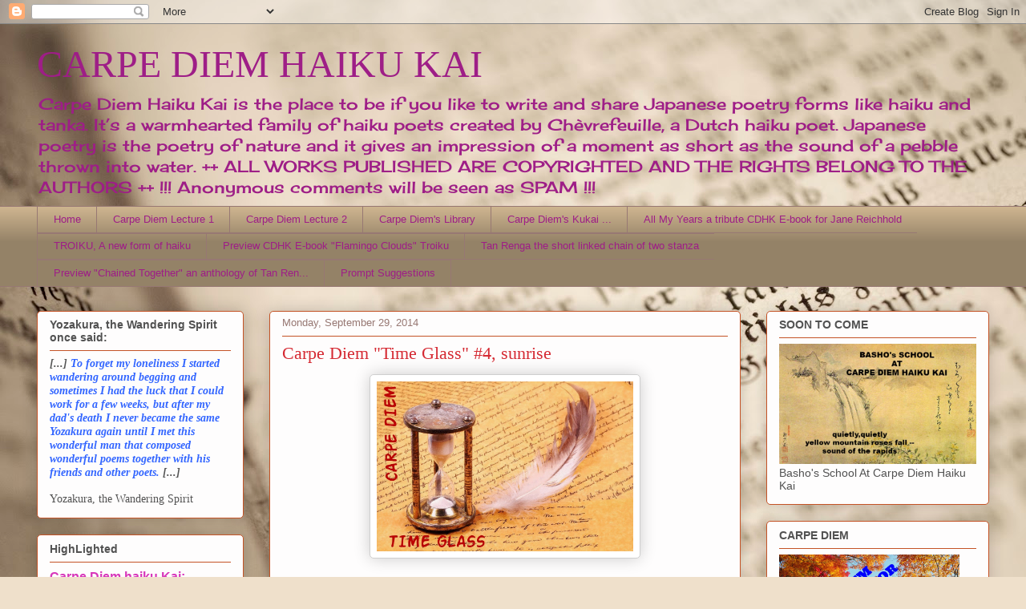

--- FILE ---
content_type: text/html; charset=UTF-8
request_url: https://chevrefeuillescarpediem.blogspot.com/b/stats?style=BLACK_TRANSPARENT&timeRange=ALL_TIME&token=APq4FmCpzDeUQ7COu7Z1oWvmNAwn5RtZQdlEKlSilEoajEJ111Rg740ScLVsNuVTabZ3Gog9eY6eWSmtQ_2iR40YHHvqsfTTtw
body_size: -16
content:
{"total":4037196,"sparklineOptions":{"backgroundColor":{"fillOpacity":0.1,"fill":"#000000"},"series":[{"areaOpacity":0.3,"color":"#202020"}]},"sparklineData":[[0,15],[1,25],[2,26],[3,18],[4,12],[5,14],[6,12],[7,9],[8,13],[9,28],[10,10],[11,10],[12,12],[13,13],[14,11],[15,6],[16,11],[17,15],[18,14],[19,24],[20,40],[21,100],[22,84],[23,19],[24,14],[25,21],[26,39],[27,29],[28,29],[29,3]],"nextTickMs":31578}

--- FILE ---
content_type: application/javascript
request_url: https://www.inlinkz.com/cs.php?id=450838&1763868086355
body_size: 1544
content:
document.write('<link rel=\'stylesheet\' href=\'//www.inlinkz.com/css/__inlinkz.css\' type=\'text/css\' /><script type="text/javascript">  var _rssimg = document.getElementById(\'wpImg450838\');             if(_rssimg) {                 _rssimg.style.display=\'none\';             }</script><script type="text/javascript">function __inlinkzEndsWith(str, substr) {                 return (str.match(substr+"$")==substr)             }             function __inlinkzToggleVis(divId, divId2) {                 var el = document.getElementById(divId); 		var inl = document.getElementById(divId2);                 if(el.style.display==\'block\') {                     el.style.display = \'none\';                     el.style.visiblity = \'hidden\'; 			inl.style.display = \'block\';                 } else {                     el.style.visiblity = \'visible\'; 			inl.style.display = \'none\';                     el.style.display = \'block\';               }             }          function __inlinkzIsImage(aTextField) {             var elem = document.getElementById(aTextField);             _str = elem.value;             check = __inlinkzEndsWith(_str,".jpg") || __inlinkzEndsWith(_str,".png") || __inlinkzEndsWith(_str,".JPG") || __inlinkzEndsWith(_str,".PNG") || __inlinkzEndsWith(_str,".JPEG") || __inlinkzEndsWith(_str,".jpeg");             if (!check) {                 return false;             }             else { return true; }         }          function checksize(elemId, size) {             if(size>0) {                 var element = document.getElementById(elemId);                 var text = element.value;                 if(text.length>=size) {                    text = text.substring(0,size);                    window.alert("Maximum chars: " + size);                 }                 element.value = text;             }         }          function __inlinkzCheckFieldOK(aTextField) {             var elem = document.getElementById(aTextField);             if ((elem.value.length==0) || (elem.value==null)) {                  return false;             }             else { return true; }         }</script><script type=\'text/javascript\'>function __inlinkzCheckIfEmpty450838() {             if(__inlinkzCheckFieldOK("__inlinkzLink450838") && __inlinkzCheckFieldOK("__inlinkzDesc450838") && __inlinkzCheckFieldOK("__inlinkzEmail450838")) {         return true;                            } else {                 window.alert("All fields must be completed");                 return false;             }         }</script><div class=\'inlinkzDiv_1\' style=\'display:table\' id=\'_1\'>No time to loose ... you have just twelve (12) hours to write and share your haiku inspired on both the photo and the prompt with us all.<table class=_inlinkzLinksTable border=0 cellspacing=0 cellpadding=2><tr><td class=_inlinkzA>1.&nbsp;</td><td><a class=_inlinkzA title="Go to thoughtsandentanglements.wordpress.com/2014/09/29/time-challenge/ "  target=_blank rel=nofollow  href="//www.inlinkz.com/displayurl.php?id=19473166">jazzytower</a>&nbsp;&nbsp;</td><td class=_inlinkzA>6.&nbsp;</td><td><a class=_inlinkzA title="Go to blogitorloseit.com/2014/09/29/slinking-on-tiptoe-haiku/ "  target=_blank rel=nofollow  href="//www.inlinkz.com/displayurl.php?id=19475481">Jen @ Blog It Or Lose It</a>&nbsp;&nbsp;</td><td class=_inlinkzA>11.&nbsp;</td><td><a class=_inlinkzA title="Go to tracesofthesoul.wordpress.com/2014/09/29/one-haiga/ "  target=_blank rel=nofollow  href="//www.inlinkz.com/displayurl.php?id=19477446">Tournesol (WP)</a>&nbsp;&nbsp;</td><td></td></tr><tr><td class=_inlinkzA>2.&nbsp;</td><td><a class=_inlinkzA title="Go to esengasvoice.wordpress.com/2014/09/29/carpe-diem-time-glass-sunrise/ "  target=_blank rel=nofollow  href="//www.inlinkz.com/displayurl.php?id=19473430">Ese</a>&nbsp;&nbsp;</td><td class=_inlinkzA>7.&nbsp;</td><td><a class=_inlinkzA title="Go to www.acreativeharbor.com/2014/09/through-lens-week-27.html "  target=_blank rel=nofollow  href="//www.inlinkz.com/displayurl.php?id=19475615">A Creative Harbor</a>&nbsp;&nbsp;</td><td class=_inlinkzA>12.&nbsp;</td><td><a class=_inlinkzA title="Go to awalkinhaiku.wordpress.com/2014/09/30/sunrise/ "  target=_blank rel=nofollow  href="//www.inlinkz.com/displayurl.php?id=19477910">awalkinhaiku</a>&nbsp;&nbsp;</td><td></td></tr><tr><td class=_inlinkzA>3.&nbsp;</td><td><a class=_inlinkzA title="Go to foralovelything.blogspot.com/2014/09/prompt-sunrise.html "  target=_blank rel=nofollow  href="//www.inlinkz.com/displayurl.php?id=19473451">Lovely Thing</a>&nbsp;&nbsp;</td><td class=_inlinkzA>8.&nbsp;</td><td><a class=_inlinkzA title="Go to magicalmysticalteacher.wordpress.com/2014/09/29/crowd/ "  target=_blank rel=nofollow  href="//www.inlinkz.com/displayurl.php?id=19476819">Magical Mystical Teacher</a>&nbsp;&nbsp;</td><td class=_inlinkzA>13.&nbsp;</td><td><a class=_inlinkzA title="Go to rallentanda.blogspot.com.au/2014/09/sunrise.html "  target=_blank rel=nofollow  href="//www.inlinkz.com/displayurl.php?id=19478163">Rallentanda</a>&nbsp;&nbsp;</td><td></td></tr><tr><td class=_inlinkzA>4.&nbsp;</td><td><a class=_inlinkzA title="Go to angieinspired.wordpress.com/2014/09/29/4/ "  target=_blank rel=nofollow  href="//www.inlinkz.com/displayurl.php?id=19475064">angie inspired</a>&nbsp;&nbsp;</td><td class=_inlinkzA>9.&nbsp;</td><td><a class=_inlinkzA title="Go to beccagivens.wordpress.com/2014/09/29/sunrise-time-glass/ "  target=_blank rel=nofollow  href="//www.inlinkz.com/displayurl.php?id=19477051">becca givens</a>&nbsp;&nbsp;</td><td class=_inlinkzA>14.&nbsp;</td><td><a class=_inlinkzA title="Go to bastetswakalibrary.blogspot.it/2014/09/time-glass-challenge-sunrise-october-30.html "  target=_blank rel=nofollow  href="//www.inlinkz.com/displayurl.php?id=19480467">Georgia @ Bastet\'s Waka Library</a>&nbsp;&nbsp;</td><td></td></tr><tr><td class=_inlinkzA>5.&nbsp;</td><td><a class=_inlinkzA title="Go to jadcock.blogspot.com/2014/09/cherry-blossom-sunrise.html "  target=_blank rel=nofollow  href="//www.inlinkz.com/displayurl.php?id=19475416">Janice</a>&nbsp;&nbsp;</td><td class=_inlinkzA>10.&nbsp;</td><td><a class=_inlinkzA title="Go to tournesoldansunjardin.blogspot.ca/2014/09/one-haiga.html "  target=_blank rel=nofollow  href="//www.inlinkz.com/displayurl.php?id=19477431">Tournesol (B)</a>&nbsp;&nbsp;</td><td></td><td></td></tr></table></div><br/><div class=_inlinkzSmall> (Cannot add links: Registration/trial expired)</div><div id=_inlinkzSite450838 class=_inlinkzPwrby><!-- 18.218.83.143 0,4--></div>');